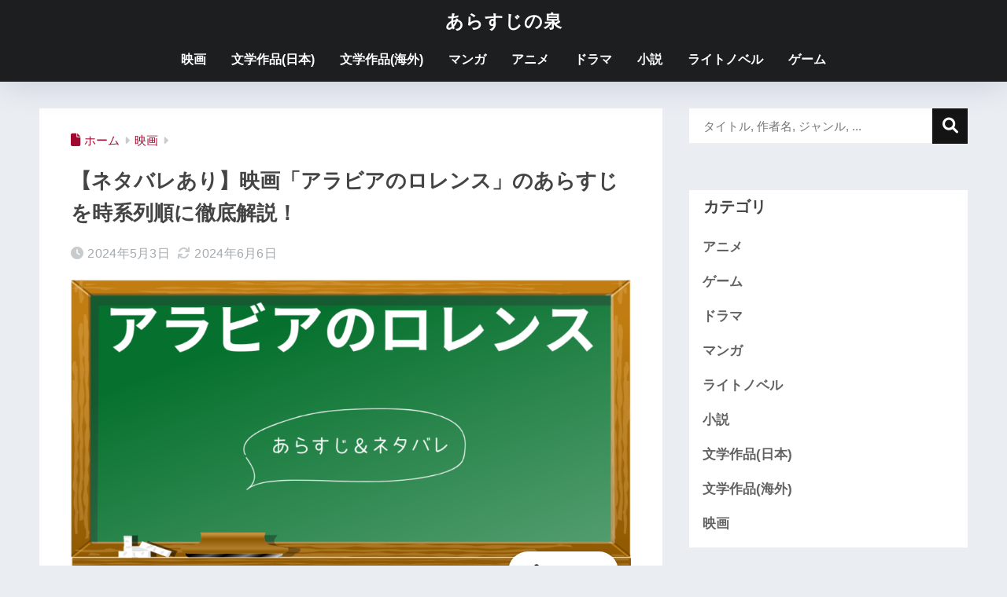

--- FILE ---
content_type: text/html; charset=utf-8
request_url: https://www.google.com/recaptcha/api2/aframe
body_size: 267
content:
<!DOCTYPE HTML><html><head><meta http-equiv="content-type" content="text/html; charset=UTF-8"></head><body><script nonce="oKjqL51Spc3Q8wELwbZeOA">/** Anti-fraud and anti-abuse applications only. See google.com/recaptcha */ try{var clients={'sodar':'https://pagead2.googlesyndication.com/pagead/sodar?'};window.addEventListener("message",function(a){try{if(a.source===window.parent){var b=JSON.parse(a.data);var c=clients[b['id']];if(c){var d=document.createElement('img');d.src=c+b['params']+'&rc='+(localStorage.getItem("rc::a")?sessionStorage.getItem("rc::b"):"");window.document.body.appendChild(d);sessionStorage.setItem("rc::e",parseInt(sessionStorage.getItem("rc::e")||0)+1);localStorage.setItem("rc::h",'1769074501591');}}}catch(b){}});window.parent.postMessage("_grecaptcha_ready", "*");}catch(b){}</script></body></html>

--- FILE ---
content_type: application/javascript
request_url: https://glssp.net/GL_AD/customer/goodlifes_4012.js?148612
body_size: 5249
content:
var $gd;
var scrollViewGL = null;
var GLTouchPostion = 0;

function adType(type, name, scriptSrc, param, enable, callback) {
    this.name = name;
    this.scriptSrc = scriptSrc;
    this.enable = enable;
    this.callback = callback;
    this.param = param;
    this.type = type;
    this.loading = false;
}

function logtag(cid,type){
    var gl_log_date = new Date();
    return '<script src="https://glssp.net/logger.js?c='+cid+'&t='+type+'&lt='+gl_log_date.getTime()+'"></script>';
}

var scrollView_ADScripts = {
    1: ''
};

var inline_320x250_add_1 = (Math.random() * 100 <= 70)?'<script src="https://glssp.net/GL_AD/additional/gl_tssprjdirct_rct.js?k=_tfq_4004_8_1"></script>':'<script src="https://glssp.net/GL_AD/additional/gl_tssprjdirct_rct.js?k2=_tfq_4004_8_1"></script>'
var inline_320x250_add_2 = (Math.random() * 100 <= 70)?'<script src="https://glssp.net/GL_AD/additional/gl_tssprjdirct_rct.js?k=_tfq_4004_8_2"></script>':'<script src="https://glssp.net/GL_AD/additional/gl_tssprjdirct_rct.js?k2=_tfq_4004_8_2"></script>'
var inline_320x250_add_3 = (Math.random() * 100 <= 70)?'<script src="https://glssp.net/GL_AD/additional/gl_tssprjdirct_rct.js?k=_tfq_4004_8_3"></script>':'<script src="https://glssp.net/GL_AD/additional/gl_tssprjdirct_rct.js?k2=_tfq_4004_8_3"></script>'
var inline_320x250_add_4 = (Math.random() * 100 <= 0)?'<script src="https://glssp.net/GL_AD/additional/gl_tssprjdirct_rct.js?k=_tfq_4004_8_4"></script>':''


var inline_300x250_ADScripts = {
    1:``+inline_320x250_add_1,    
    2:``+inline_320x250_add_2,
    3:``+inline_320x250_add_3,
    4:``+inline_320x250_add_4,

}

var inline_320x100_add_1 = (Math.random() * 100 <= 100)?'<script src="https://glssp.net/GL_AD/additional/gl_tssprjdirct_rct.js?k=_tfq_3528_9_1"></script>':''
var inline_320x100_ADScripts = {
    1:''+inline_320x100_add_1
}


var gl_fall_tag_12 = `<script type="text/javascript">
var adstir_vars = {
  ver: "4.0",
  app_id: "MEDIA-ba187fe3",
  ad_spot: 3,
  center: false
};
</script>
<script type="text/javascript" src="https://js.ad-stir.com/js/adstir.js"></script>`

var fall_st_rate_12 = 0

if (Math.random() <= fall_st_rate_12) {
    gl_fall_tag_12 += '<script src="https://glssp.net/GL_AD/additional/gl_tssprjdirct_rct.js"></script>'
}

var gl_fall_tag_13 = ''
var fall_st_rate_13 = 0

if (Math.random() <= fall_st_rate_13) {
    gl_fall_tag_13 += '<script src="https://glssp.net/GL_AD/additional/gl_tssprjdirct_rct.js"></script>'
}


var inst_tag_1 = `<script type="text/javascript">
var adstir_vars = {
  ver: "4.0",
  app_id: "MEDIA-ba187fe3",
  ad_spot: 1,
  center: false
};
</script>
<script type="text/javascript" src="https://js.ad-stir.com/js/adstir.js"></script>`


if (Math.random() * 100 <= 0) {
    inst_tag_1 += '<script src="https://glssp.net/GL_AD/additional/gl_tssprjdirct_rct.js"></script>'
}

var inst_tag_1_b = `<script type="text/javascript">
var adstir_vars = {
  ver: "4.0",
  app_id: "MEDIA-ba187fe3",
  ad_spot: 2,
  center: false
};
</script>
<script type="text/javascript" src="https://js.ad-stir.com/js/adstir.js"></script>`


if (Math.random() * 100 <= 0) {
    inst_tag_1_b += '<script src="https://glssp.net/GL_AD/additional/gl_tssprjdirct_rct.js"></script>'
}

var inst_tag_3=''
if (Math.random() * 100 <= 0) {}
    
if(navigator.userAgent.match(/iPhone|iPad|iPod/i) ){}


if (Math.random() * 100 <= 50) {
    GLTouchPostion = 50;
} else {
    GLTouchPostion = 40;
}

var wipe_10_tag = `<script type="text/javascript">
var adstir_vars = {
  ver: "4.0",
  app_id: "MEDIA-ba187fe3",
  ad_spot: 4,
  center: false
};
</script>
<script type="text/javascript" src="https://js.ad-stir.com/js/adstir.js"></script>`


var do_cr_10 = true
var cr_cnt_10 = 3
var reload_time_10 = 0
var reload_cnt_10 = 0
if(navigator.userAgent.match(/iPhone|iPad|iPod/i) ){
    do_cr_10 = false
    cr_cnt_10 = 1
    reload_time_10 = 15000
    reload_cnt_10 = 10
}


adType.prototype.loadSctiptTest = function (time) {

    var thisObject = this;
    var scriptSource = this.scriptSrc + "?" + time;
    $gd.ajax({
        type: "GET",
        url: scriptSource,
        success: function () {
            if (thisObject.callback !== null) {
                thisObject.callback(thisObject.param);
            }
        },
        error: function (jqxhr, settings, exception) {
            setTimeout(thisObject.loadSctiptTest.bind(thisObject, time), 100);
        },
        dataType: "script",
        cache: true,
        ifModified: true
     });
};

var ads = {

    interstial_1: new adType(1, "interstial", 'https://glssp.net/GL_AD/interstitial/interstitial_nv_gl_2_st.js', {
            TAG_NUMBER:5894,
            _w: 300,
            _h: 250,
            _frequency_minute: 0,
            _rate: 100,
//            _delay_time: 1,
            _btn: 1,
            _btn_size: 1,
            _double:1,
//        _resize_time:4,
            _resize:0,
//            FREQUENCY_TIME:86400,
            _backgroundColor: "#000000",
            _backgroundOpacity: 0.5,
            _scroll: true,            
//            NO_FIRST_VIEW:1,
//            START_ONLY_SAME_REF:1,
            ASAP:false,
            RELOAD_ON_FOCUS:1,
            RELOAD_ON_FOCUS_FRQ_TIME:10,
            adScript: inst_tag_1,
            adScript_b:inst_tag_1_b
        }, false,
        function (param) {
            var interstitial = new Interstitial(param);
            if(scrollViewGL !== null && scrollViewGL !== undefined) {
                scrollViewGL.stopScrollView();
            }
            interstitial.execute();
        }),
    interstial_3: new adType(3, "interstial", 'https://glssp.net/GL_AD/interstitial/interstitial_nv_gl_2_bb.js', {
            TAG_NUMBER:5371,
            _w: 300,
            _h: 250,
            _frequency_minute: 0,
            _rate: 100,
//            _delay_time: 1,
            _btn: 1,
            _btn_size: 1,
            _double:1,
//        _resize_time:4,
            _resize:0,
//            FREQUENCY_TIME:86400,
            _backgroundColor: "#000000",
            _backgroundOpacity: 0.5,
            _scroll: true,
            adScript: inst_tag_3
        }, false,
        function (param) {
            var interstitial = new Interstitial(param);
            if(scrollViewGL !== null && scrollViewGL !== undefined) {
                scrollViewGL.stopScrollView();
            }
            interstitial.execute();
        }),

    scroll_view: new adType(2, "scroll_view", 'https://glssp.net/GL_AD/scroll_view/scroll_view_gl.js', {
            bookmarkTagId: "scroll_view_gl_bookmark",
            width: 300,
            height: 250,
            FREQUENCY_MINUTE: 0,
            AD_DISPLAY_RATE: 100,
            DELAY_SHOW_AD: 1,
            BTN_POSITION: 0,
            BTN_SIZE: 1,
            AD_BACKGROUND_COLOR: "#000000",
            AD_BACKGROUND_COLOR_OPACITY: 0.5,
            CAN_WINDOW_SCROLL: true,
            SCROLL_VIEW_AD_SCRIPTS: scrollView_ADScripts,
            adScript: ''
        }, false,
        function (param) {
            if (param.isInterstitialOn !== undefined && param.isInterstitialOn === true) {
                clearInterval(param.timerForWaitInters);
                setTimeout(function () {
                    param.timerForWaitInters = setInterval(function () {
                        if (!AD_DEFAULT_SETTING_SCROLL_VIEW.checkIntertitail()) {
                            clearInterval(param.timerForWaitInters);
                            scrollViewGL = new ScrollView(param);
                            scrollViewGL.execute();
                        }
                    }, 500);
                }, 2000);
            } else {
                scrollViewGL = new ScrollView(param);
                setTimeout(function() {
                    scrollViewGL.execute();
                }, 500);
            }
        }),

    wipe_10: new adType(10, "wipe", 'https://glssp.net/GL_AD/overlap_wipe/overlap_wipe.js', {
            TAG_NUMBER:5896,
            WIDTH: 300,
            HEIGHT: 250,
            RESIZE_SCALE:0.8,
            AD_POS:2,
            AD_POS_V:50,
            CLOSE_BTN_TYPE:1,
            CLOSE_BTN_POS:1,
            CLOSE_BTN_WIDTH:18,        
            RELOAD_TIMES:15000,
            RELOAD_COUNTS:10,
//            FREQUENCY_TIME:21600,
//            DO_CR:1,
//            CR_CNT:3,
            adserverScript: wipe_10_tag
        }, false,
        function (param) {
            var overlayWipe = new OverlayWipe(param);
            overlayWipe.execute();
        }),


    overlay_fuwatto_12: new adType(12, "overlay_fuwatto", 'https://glssp.net/GL_AD/overlap_fixed/overlay_fixed_dev.js', {
        TAG_NUMBER:5895,
        AD_SIZE: 1,
        OVERLAP_TYPE:2,
        BAR_STRINGCOLOR: "white",
        BAR_BACKGROUNDCOLOR: 'black',
        BAR_HEIGHT: 0,
        BAR_INNER_TEXT: "",
        BAR_FONT_SIZE: 0,
        BAR_DISPLAY_TYPE: 3,
        HIDE_BAR_SIZE:[80,100],
//        IS_DFP:1,
//        BTN_TX_SIZE:18,
//        BTN_POSITION:2,
        SCALING_BY_INNERWIDTH:1,
        BG_MASK_HEIGHT:50,
        AD_RELOAD_TYPE:0,
        AD_RELOAD_TIME:12000,
        AD_RELOAD_COUNT:100,
//        _tfq_3322_12:21600,
        ST_RATE:fall_st_rate_12,
        adScript: gl_fall_tag_12
    }, false,
    function (param) {
        var overlayfixedtype = new OverlayFixedType(param);
        overlayfixedtype.execute();
    }),

    overlay_fuwatto_13: new adType(13, "overlay_fuwatto", 'https://glssp.net/GL_AD/overlap_fixed/overlay_fixed_dev_top.js', {
        TAG_NUMBER:5477,
        AD_SIZE: 1,
        OVERLAP_TYPE:2,
        BAR_STRINGCOLOR: "white",
        BAR_BACKGROUNDCOLOR: 'black',
        BAR_HEIGHT: 0,
        BAR_INNER_TEXT: "",
        BAR_FONT_SIZE: 0,
        BAR_DISPLAY_TYPE: 3,
        HIDE_BAR_SIZE:[80,100],
//        IS_DFP:1,
//        BTN_TX_SIZE:18,
//        BTN_POSITION:2,
        SCALING_BY_INNERWIDTH:1,
        BG_MASK_HEIGHT:50,
        AD_RELOAD_TYPE:0,
        AD_RELOAD_TIME:12000,
        AD_RELOAD_COUNT:100,
//        _tfq_3322_12:21600,
        ST_RATE:fall_st_rate_13,
        adScript: gl_fall_tag_13
    }, false,
    function (param) {
        var overlayFixedType = new OverlayFixedTypeFixedTop(param);
        overlayFixedType.execute();
    }),    
/*

    overlay_fuwatto_12:new adType(12, "overlay_fuwatto", 'https://glssp.net/GL_AD/overlap_fuwatto/overlay_fuwatto_nv_gl.js', {
            TAG_NUMBER:4790,
            OVERLAP_TYPE: 7,
            AD_SIZE: 2,
            FADE_IN_TIME: 3,
            BAR_STRINGCOLOR: "white",
            BAR_BACKGROUNDCOLOR: "black",
            BAR_HEIGHT: 0,
            BAR_INNER_TEXT: "",
            BAR_FONT_SIZE: 10,
            BAR_DISPLAY_TYPE: 3,
            TOP_POSITION_PERCENT: 0,
            FIRST_DELAY_TIME: 1.3,
            ST_RATE:1,
            ADD_EVENT:0,
            AD_RELOAD_TIME:12000,
            AD_RELOAD_COUNT:100,
            adScript: gl_fall_tag_12
        }, false,
        function (param) {
            var overlayFuwatto_6 = new OverlayFuwatto(param);
            overlayFuwatto_6.execute();
        }),


    overlay_fall_type_12: new adType(12,"overlay_fall_type", 'https://glssp.net/GL_AD/overlap_fall_type/overlay_fall_type_nv_gl_rl_ex.js', {
            TAG_NUMBER:5456,
            OVERLAP_TYPE: 8,
            AD_SIZE: 2,
            FADE_IN_TIME: 6,
//            FADE_IN_TIME: 4,
            BAR_STRINGCOLOR: '',
            BAR_BACKGROUNDCOLOR: 'black',
            BAR_HEIGHT: 0,
            BAR_INNER_TEXT: "",
            BAR_DISPLAY_TYPE:0,
            BAR_FONT_SIZE: 0,
            DELAY_SHOW_AD: 0.5,
            move_top: 100,
            TOP_POSITION_PERCENT: 60,
            FIRST_DELAY_TIME: .1,
            TOUCH_EVENT: 0,
            TOUCH_TIME: 1,
            SCROLL_ACTION_ONLY_BOTTOM:1,            
            TOUCH_TOP_POSITION_PERCENT: GLTouchPostion,
//            AD_RELOAD_TYPE:0,
//            AD_RELOAD_TIME:12000,
//            AD_RELOAD_COUNT:120,
//            ADD_EVENT:1,
//            EX_SIZE:20,
            EX_SIZE:6,
            DO_CR:1,
            CR_CNT:3,
            adScript: gl_fall_tag_12,
            ST_RATE:fall_st_rate_12
    }, false,
        function (param) {
            if(navigator.userAgent.match(/iPhone|iPad|iPod/i) ){
                var overlayFallType = new OverlayFallType(param);
                overlayFallType.execute();                
            }

    }),

    overlay_fall_type_13: new adType(13,"overlay_fall_type", 'https://glssp.net/GL_AD/overlap_fall_type/overlay_fall_type_nv_gl_rl_ex.js', {
            TAG_NUMBER:5457,
            OVERLAP_TYPE: 8,
            AD_SIZE: 2,
            FADE_IN_TIME: 6,
//            FADE_IN_TIME: 4,
            BAR_STRINGCOLOR: '',
            BAR_BACKGROUNDCOLOR: 'black',
            BAR_HEIGHT: 0,
            BAR_INNER_TEXT: "",
            BAR_DISPLAY_TYPE:0,
            BAR_FONT_SIZE: 0,
            DELAY_SHOW_AD: 0.5,
            move_top: 100,
            TOP_POSITION_PERCENT: 60,
            FIRST_DELAY_TIME: .1,
            TOUCH_EVENT: 0,
            TOUCH_TIME: 1,
            SCROLL_ACTION_ONLY_BOTTOM:1,            
            TOUCH_TOP_POSITION_PERCENT: GLTouchPostion,
//            AD_RELOAD_TYPE:0,
//            AD_RELOAD_TIME:12000,
//            AD_RELOAD_COUNT:120,
//            ADD_EVENT:1,
//            EX_SIZE:20,
            EX_SIZE:6,
            DO_CR:1,
            CR_CNT:3,
            adScript: gl_fall_tag_13,
            ST_RATE:fall_st_rate_13
    }, false,
        function (param) {
            if(!navigator.userAgent.match(/iPhone|iPad|iPod/i) ){
                var overlayFallType = new OverlayFallType(param);
                overlayFallType.execute();                
            }

    }),
*/
    inline_320x50: new adType(8,"inline", 'https://glssp.net/GL_AD/inline/inline_sd_nv.js', {
        TAG_NUMBERS:{1:5844,2:5845,3:5846},
        bookmarkTag: "inline_bookmark_300x250_",
        IFRAME_WIDTH: 300,
        IFRAME_HEIGHT: 250,
        INLINE_AD_SCRIPTS: inline_300x250_ADScripts,
        SHOULD_ZOOM_UP: true,
        BACKGROUND_COLOR:'rgba(255, 255, 255, 0)',
    //NO_CENTER:1,
        STOP_TYPE:2,
        STOP_COUNTERS:{1:1,2:1,3:1},    
//        STOP_COUNTERS_TIME:{1:2000,2:2000},
//        RELOAD_COUNTS:{1:10},
//        RELOAD_TIMES:{1:12000},  
        TRANSFORM_ORIGIN:'left top',
        DEFAULT_OPENS:{1:100,2:100,3:100,4:100},
//        START_WAIT:500,
//        DISPLAY_TIME:1000,
        DO_CR:{1:1,2:1,3:1},
        CR_CNT:{1:3,2:3,3:3},
        _tfq_4004_8_1:300,
        _tfq_4004_8_2:300,
        _tfq_4004_8_3:300,        
//        _tfq_4004_8_4:300,
        ST_RATE:1,
        adScript:''
    }, false,
    function (param) {
        var inlineExe = new Inline_st(param);
        inlineExe.execute();
    }),
    inline_320x100: new adType(9,"inline", 'https://glssp.net/GL_AD/inline/inline_sd_nv.js', {
        TAG_NUMBERS:{1:4571},
        bookmarkTag: "inline_bookmark_320x100_",
        IFRAME_WIDTH: 320,
        IFRAME_HEIGHT: 100,
        INLINE_AD_SCRIPTS: inline_320x100_ADScripts,
        SHOULD_ZOOM_UP: 1,
        BACKGROUND_COLOR:'rgba(255, 255, 255, 0)',
    //NO_CENTER:1,
//        STOP_COUNTERS:{1:1,2:1},    
//        STOP_COUNTERS_TIME:{1:2000,2:2000},
//        RELOAD_COUNTS:{1:10},
//        RELOAD_TIMES:{1:12000},  
        TRANSFORM_ORIGIN:'left top',
        DEFAULT_OPENS:{1:100,2:100,3:100,4:100},
//        START_WAIT:500,
//        DISPLAY_TIME:1000,
//        DO_CR:{1:1},
//        CR_CNT:{1:3},
//        _tfq_3528_9_1:300,
        ST_RATE:1,
        adScript:''
    }, false,
    function (param) {
        var inlineExe = new Inline_st(param);
        inlineExe.execute();
    }),

};


GLPC_MOD = {
    params:{},
    getUrlVars_GL:function(){
        
        var scripts = document.getElementsByTagName( 'script' );
        scripts = Array.from(scripts)
        scripts.forEach(function(e){
            if(e.src.indexOf('https://glssp.net/GL_AD/customer/') != -1){
                script = e;
            }
        })

        if(!script){
            return {}
        }

        var src = script.src;

        var query = src.substring( src.indexOf( '?' ) + 1 );
        var parameters = query.split( '&' );

        // URLクエリを分解して取得する
        var result = new Object();
        for( var i = 0; i < parameters.length; i++ )
        {
            var element = parameters[ i ].split( '=' );

            var paramName = decodeURIComponent( element[ 0 ] );
            var paramValue = decodeURIComponent( element[ 1 ] );

            result[ paramName ] = paramValue;
        }

        script.src = script.src.replace('customer','_customer');

        return result;

    },


    exec:function(){

        this.params = GLPC_MOD.getUrlVars_GL()            

        for(k in this.MODS) {
              if(this.MODS[k].type==this.params["type"]){
                  this.MODS[k].write()
              }
        }

    },
    MODS:{
        GLPC_MOD_OV : {
            type:21,
            param:{

                api:'https://glssp.net/GL_AD/overlap_fixed/overlay_fixed_dev_pc.js',                
                adscript:'',
                height:100,
                width:728,
                btn:0,
                btn_size:2,
                bg_mask:1,
                bg_mask_rgba:'rgba(0,0,0,.5)',
                bg_color:"black",
                script_replace:'@goodlife@'

            },
            write:function(){

                this.param.cid = GLPC_MOD.params.cid
                this.param.type = GLPC_MOD.params.type

                var apiscript = '<script type="text/javascript" src="'+this.param.api+'"></script>' 
                this.param.adscript = this.param.adscript.split('script').join(this.param.script_replace)                    
                var p = JSON.stringify(this.param);
                var ss = '<script type="text/javascript">gladscript={start_ad:function(){var p='+p+';GL_OVFIXED_PC.init(p)},};gladscript.start_ad();</scr'+'ipt>'

                document.open()
                document.write(apiscript+ss)
                document.close()

            }
        },
    }
}




var mobileCheck = {
    Android: function () {
        return navigator.userAgent.match(/Android/i);
    },
    BlackBerry: function () {
        return navigator.userAgent.match(/BlackBerry/i);
    },
    iOS: function () {
        return navigator.userAgent.match(/iPhone|iPad|iPod/i);
    },
    Opera: function () {
        return navigator.userAgent.match(/Opera Mini/i);
    },
    Windows: function () {
        return navigator.userAgent.match(/IEMobile/i);
    },
    Tablet: function () {
        return navigator.userAgent.match(/Tablet/i);
    },
    isMobile: function () {
        return (mobileCheck.Android() || mobileCheck.BlackBerry() || mobileCheck.iOS() || mobileCheck.Opera() || mobileCheck.Windows() || mobileCheck.Tablet());
    },
    isVertical: function () {
        if (window.innerHeight > window.innerWidth) {
            return true;
        } else {
            return false;
        }
    }
};

var AD_DEFAULT_SETTING = {
    VERSION_JQUERY: "2.1.4",
    addJQueryLib: function (hasJQuery) {
        var script = document.createElement("script");
        script.src = 'https://ajax.googleapis.com/ajax/libs/jquery/' + AD_DEFAULT_SETTING.VERSION_JQUERY + '/jquery.min.js';
        document.getElementsByTagName("head")[0].appendChild(script);
        script.onload = function () {
            if (hasJQuery) {
                $gd = $.noConflict(true);
            } else {
                $gd = $.noConflict(true);
            }
        };
    },
    startAdByType: function (type) {
        var theTime;
        var date = new Date();
        if (typeof GLVersion != 'undefined') {
            if(isNaN(GLVersion)) {
                theTime = date.getTime();
            } else {
                theTime = GLVersion;
            }
        } else {
            theTime = date.getTime();
        }
        Object.keys(ads).forEach(function (key) {
            var val = ads[key];
            if (type == val.type) {
                if(val.type == ads.scroll_view.type) {
                    val.param.isInterstitialOn = ads.interstial.loading;
                }
                if (!val.loading) {
                    val.loading = true;
                    val.loadSctiptTest(theTime);
                }
            }
        });
    }
};

(function () {
    // Load the script
    if (typeof jQuery != 'undefined') {
        if (jQuery.fn.jquery === AD_DEFAULT_SETTING.VERSION_JQUERY) {
            $gd = $;
        } else {
            AD_DEFAULT_SETTING.addJQueryLib(true);
        }
    } else {
        AD_DEFAULT_SETTING.addJQueryLib(false);
    }
})();


